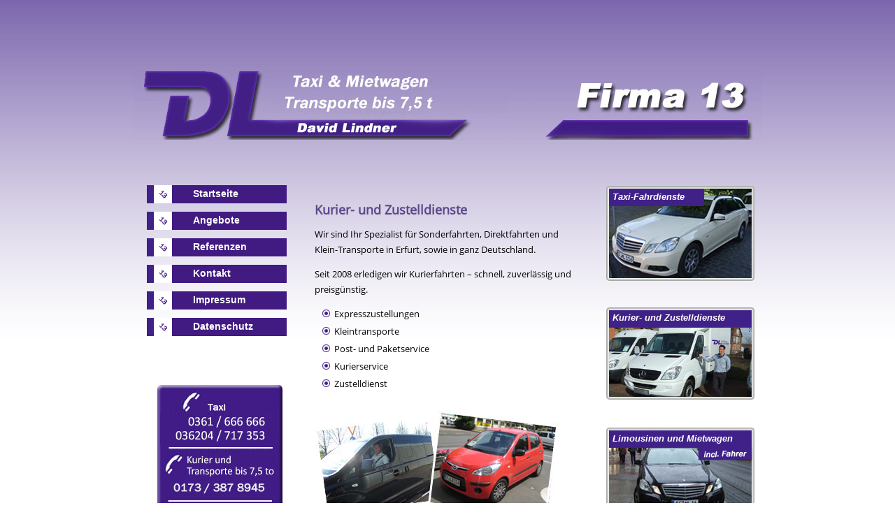

--- FILE ---
content_type: text/css
request_url: https://taxi-lindner.de/wp-content/themes/Taxi_Lindner_V1/style.css
body_size: 7460
content:
/*
Theme Name: Taxi_Lindner_V1
Theme URI: 
Description: Theme erstellt für Taxi-Lindner Erfurt von webart24.com im Januar 2013
Version: 1.1
Author: webart24.com
Author URI: http://webart24.com
Tags: fixed-width, three-columns, valid HTML5, widgets
*/
/* open-sans-regular - latin */
@font-face {
  font-family: 'Open Sans';
  font-style: normal;
  font-weight: 400;
  src: url('fonts/open-sans-v15-latin-regular.eot'); /* IE9 Compat Modes */
  src: local('Open Sans Regular'), local('OpenSans-Regular'),
       url('fonts/open-sans-v15-latin-regular.eot?#iefix') format('embedded-opentype'), /* IE6-IE8 */
       url('fonts/open-sans-v15-latin-regular.woff2') format('woff2'), /* Super Modern Browsers */
       url('fonts/open-sans-v15-latin-regular.woff') format('woff'), /* Modern Browsers */
       url('fonts/open-sans-v15-latin-regular.ttf') format('truetype'), /* Safari, Android, iOS */
       url('fonts/open-sans-v15-latin-regular.svg#OpenSans') format('svg'); /* Legacy iOS */
}
/* Created by webart24.com   -  v4.1.0.59861 */

#main
{
   background: #FFFFFF url('images/page.jpeg') repeat-x scroll;
   margin:0 auto;
   font-size: 13px;
   font-family: 'Open Sans', Arial, 'Arial Unicode MS', Helvetica, Sans-Serif;
   font-weight: normal;
   font-style: normal;
   position: relative;
   width: 100%;
   min-height: 100%;
   left: 0;
   top: 0;
   cursor:default;
   overflow:hidden;
}
table, ul.hmenu
{
   font-size: 11px;
   font-family: 'Open Sans', Arial, 'Arial Unicode MS', Helvetica, Sans-Serif;
   font-weight: normal;
   font-style: normal;
}

h1, h2, h3, h4, h5, h6, p, a, ul, ol, li
{
   margin: 0;
   padding: 0;
}

/* Reset buttons border. It's important for input and button tags. 
 * border-collapse should be separate for shadow in IE. 
 */
.button
{
   border: 0;
   border-collapse: separate;
   -webkit-background-origin: border !important;
   -moz-background-origin: border !important;
   background-origin: border-box !important;
   background: #411B81;
   -webkit-border-radius:3px;
   -moz-border-radius:3px;
   border-radius:3px;
   border-width: 0;
   padding:0 21px;
   margin:0 auto;
   height:26px;
}

.postcontent,
.postheadericons,
.postfootericons,
.blockcontent,
ul.vmenu a 
{
   text-align: left;
}

.postcontent,
.postcontent li,
.postcontent table,
.postcontent a,
.postcontent a:link,
.postcontent a:visited,
.postcontent a.visited,
.postcontent a:hover,
.postcontent a.hovered
{
   font-family: 'Open Sans', Arial, 'Arial Unicode MS', Helvetica, Sans-Serif;
   line-height: 175%;
}

.postcontent p
{
   margin: 13px 0;
}

.postcontent h1, .postcontent h1 a, .postcontent h1 a:link, .postcontent h1 a:visited, .postcontent h1 a:hover,
.postcontent h2, .postcontent h2 a, .postcontent h2 a:link, .postcontent h2 a:visited, .postcontent h2 a:hover,
.postcontent h3, .postcontent h3 a, .postcontent h3 a:link, .postcontent h3 a:visited, .postcontent h3 a:hover,
.postcontent h4, .postcontent h4 a, .postcontent h4 a:link, .postcontent h4 a:visited, .postcontent h4 a:hover,
.postcontent h5, .postcontent h5 a, .postcontent h5 a:link, .postcontent h5 a:visited, .postcontent h5 a:hover,
.postcontent h6, .postcontent h6 a, .postcontent h6 a:link, .postcontent h6 a:visited, .postcontent h6 a:hover,
.blockheader .t, .blockheader .t a, .blockheader .t a:link, .blockheader .t a:visited, .blockheader .t a:hover,
.vmenublockheader .t, .vmenublockheader .t a, .vmenublockheader .t a:link, .vmenublockheader .t a:visited, .vmenublockheader .t a:hover,
.headline, .headline a, .headline a:link, .headline a:visited, .headline a:hover,
.slogan, .slogan a, .slogan a:link, .slogan a:visited, .slogan a:hover,
.postheader, .postheader a, .postheader a:link, .postheader a:visited, .postheader a:hover
{
   font-size: 22px;
   font-family: 'Open Sans', Arial, 'Arial Unicode MS', Helvetica, Sans-Serif;
   font-weight: normal;
   font-style: normal;
   line-height: 120%;
}

.postcontent a, .postcontent a:link
{
   font-family: 'Open Sans', Arial, 'Arial Unicode MS', Helvetica, Sans-Serif;
   text-decoration: none;
   color: #692DD2;
}

.postcontent a:visited, .postcontent a.visited
{
   font-family: 'Open Sans', Arial, 'Arial Unicode MS', Helvetica, Sans-Serif;
   text-decoration: none;
   color: #AFA9A9;
}

.postcontent  a:hover, .postcontent a.hover
{
   font-family: 'Open Sans', Arial, 'Arial Unicode MS', Helvetica, Sans-Serif;
   text-decoration: underline;
   color: #8A5BDC;
}

.postcontent h1
{
   color: #411B81;
   margin: 10px 0 0;
   font-size: 20px;
   font-family: 'Open Sans', Arial, 'Arial Unicode MS', Helvetica, Sans-Serif;
   font-weight: bold;
   font-style: normal;
}

.blockcontent h1
{
   margin: 10px 0 0;
   font-size: 20px;
   font-family: 'Open Sans', Arial, 'Arial Unicode MS', Helvetica, Sans-Serif;
   font-weight: bold;
   font-style: normal;
}

.postcontent h1 a, .postcontent h1 a:link, .postcontent h1 a:hover, .postcontent h1 a:visited, .blockcontent h1 a, .blockcontent h1 a:link, .blockcontent h1 a:hover, .blockcontent h1 a:visited 
{
   font-size: 20px;
   font-family: 'Open Sans', Arial, 'Arial Unicode MS', Helvetica, Sans-Serif;
   font-weight: bold;
   font-style: normal;
}

.postcontent h2
{
   color: #411B81;
   margin: 10px 0 0;
   font-size: 18px;
   font-family: 'Open Sans', Arial, 'Arial Unicode MS', Helvetica, Sans-Serif;
   font-weight: bold;
   font-style: normal;
}

.blockcontent h2
{
   margin: 10px 0 0;
   font-size: 18px;
   font-family: 'Open Sans', Arial, 'Arial Unicode MS', Helvetica, Sans-Serif;
   font-weight: bold;
   font-style: normal;
}

.postcontent h2 a, .postcontent h2 a:link, .postcontent h2 a:hover, .postcontent h2 a:visited, .blockcontent h2 a, .blockcontent h2 a:link, .blockcontent h2 a:hover, .blockcontent h2 a:visited 
{
   font-size: 18px;
   font-family: 'Open Sans', Arial, 'Arial Unicode MS', Helvetica, Sans-Serif;
   font-weight: bold;
   font-style: normal;
}

.postcontent h3
{
   color: #411B81;
   margin: 10px 0 0;
   font-size: 16px;
   font-family: 'Open Sans', Arial, 'Arial Unicode MS', Helvetica, Sans-Serif;
   font-weight: bold;
   font-style: normal;
}

.blockcontent h3
{
   margin: 10px 0 0;
   font-size: 16px;
   font-family: 'Open Sans', Arial, 'Arial Unicode MS', Helvetica, Sans-Serif;
   font-weight: bold;
   font-style: normal;
}

.postcontent h3 a, .postcontent h3 a:link, .postcontent h3 a:hover, .postcontent h3 a:visited, .blockcontent h3 a, .blockcontent h3 a:link, .blockcontent h3 a:hover, .blockcontent h3 a:visited 
{
   font-size: 16px;
   font-family: 'Open Sans', Arial, 'Arial Unicode MS', Helvetica, Sans-Serif;
   font-weight: bold;
   font-style: normal;
}

.postcontent h4
{
   color: #5C4889;
   margin: 10px 0 0;
   font-size: 14px;
   font-family: 'Open Sans', Arial, 'Arial Unicode MS', Helvetica, Sans-Serif;
   font-weight: bold;
   font-style: normal;
}

.blockcontent h4
{
   margin: 10px 0 0;
   font-size: 14px;
   font-family: 'Open Sans', Arial, 'Arial Unicode MS', Helvetica, Sans-Serif;
   font-weight: bold;
   font-style: normal;
}

.postcontent h4 a, .postcontent h4 a:link, .postcontent h4 a:hover, .postcontent h4 a:visited, .blockcontent h4 a, .blockcontent h4 a:link, .blockcontent h4 a:hover, .blockcontent h4 a:visited 
{
   font-size: 14px;
   font-family: 'Open Sans', Arial, 'Arial Unicode MS', Helvetica, Sans-Serif;
   font-weight: bold;
   font-style: normal;
}

.postcontent h5
{
   color: #5C4889;
   margin: 10px 0 0;
   font-size: 13px;
   font-family: 'Open Sans', Arial, 'Arial Unicode MS', Helvetica, Sans-Serif;
   font-weight: bold;
   font-style: normal;
}

.blockcontent h5
{
   margin: 10px 0 0;
   font-size: 13px;
   font-family: 'Open Sans', Arial, 'Arial Unicode MS', Helvetica, Sans-Serif;
   font-weight: bold;
   font-style: normal;
}

.postcontent h5 a, .postcontent h5 a:link, .postcontent h5 a:hover, .postcontent h5 a:visited, .blockcontent h5 a, .blockcontent h5 a:link, .blockcontent h5 a:hover, .blockcontent h5 a:visited 
{
   font-size: 13px;
   font-family: 'Open Sans', Arial, 'Arial Unicode MS', Helvetica, Sans-Serif;
   font-weight: bold;
   font-style: normal;
}

.postcontent h6
{
   color: #411B81;
   margin: 10px 0 0;
   font-size: 12px;
   font-family: 'Open Sans', Arial, 'Arial Unicode MS', Helvetica, Sans-Serif;
   font-weight: bold;
   font-style: normal;
}

.blockcontent h6
{
   margin: 10px 0 0;
   font-size: 12px;
   font-family: 'Open Sans', Arial, 'Arial Unicode MS', Helvetica, Sans-Serif;
   font-weight: bold;
   font-style: normal;
}

.postcontent h6 a, .postcontent h6 a:link, .postcontent h6 a:hover, .postcontent h6 a:visited, .blockcontent h6 a, .blockcontent h6 a:link, .blockcontent h6 a:hover, .blockcontent h6 a:visited 
{
   font-size: 12px;
   font-family: 'Open Sans', Arial, 'Arial Unicode MS', Helvetica, Sans-Serif;
   font-weight: bold;
   font-style: normal;
}

header, footer, article, nav, #hmenu-bg, .sheet, .hmenu a, .vmenu a, .slidenavigator > a, .checkbox:before, .radiobutton:before
{
   -webkit-background-origin: border !important;
   -moz-background-origin: border !important;
   background-origin: border-box !important;
}

header, footer, article, nav, #hmenu-bg, .sheet, .slidenavigator > a, .checkbox:before, .radiobutton:before
{
   display: block;
   -webkit-box-sizing: border-box;
   -moz-box-sizing: border-box;
   box-sizing: border-box;
}

ul
{
   list-style-type: none;
}

ol
{
   list-style-position: inside;
}

html, body
{
   height: 100%;
}

body
{
   padding: 0;
   margin:0;
   min-width: 900px;
   color: #000000;
}

.header:before, #header-bg:before, .layout-cell:before, .layout-wrapper:before, .footer:before, .nav:before, #hmenu-bg:before, .sheet:before
{
   width: 100%;
   content: " ";
   display: table;
}
.header:after, #header-bg:after, .layout-cell:after, .layout-wrapper:after, .footer:after, .nav:after, #hmenu-bg:after, .sheet:after,
.cleared, .clearfix:after {
   clear: both;
   font: 0/0 serif;
   display: block;
   content: " ";
}

form
{
   padding: 0 !important;
   margin: 0 !important;
}

table.position
{
   position: relative;
   width: 100%;
   table-layout: fixed;
}

li h1, .postcontent li h1, .blockcontent li h1 
{
   margin:1px;
} 
li h2, .postcontent li h2, .blockcontent li h2 
{
   margin:1px;
} 
li h3, .postcontent li h3, .blockcontent li h3 
{
   margin:1px;
} 
li h4, .postcontent li h4, .blockcontent li h4 
{
   margin:1px;
} 
li h5, .postcontent li h5, .blockcontent li h5 
{
   margin:1px;
} 
li h6, .postcontent li h6, .blockcontent li h6 
{
   margin:1px;
} 
li p, .postcontent li p, .blockcontent li p 
{
   margin:1px;
}


.shapes
{
   position: absolute;
   top: 0;
   right: 0;
   bottom: 0;
   left: 0;
   overflow: hidden;
   z-index: 0;
}

.slider-inner {
   position: relative;
   overflow: hidden;
   width: 100%;
   height: 100%;
}

.slidenavigator > a {
   display: inline-block;
   vertical-align: middle;
   outline-style: none;
   font-size: 1px;
}

.slidenavigator > a:last-child {
   margin-right: 0 !important;
}







.sheet
{
   margin:100px auto 0;
   position:relative;
   cursor:auto;
   width: 900px;
   z-index: auto !important;
}

.header
{
   margin:0 auto;
   height: 100px;
   background-image: url('images/header.jpg');
   background-position: 0 0;
   background-repeat: no-repeat;
   position: relative;
   z-index: auto !important;
}

.responsive .header 
{
   background-image: url('images/header.jpg');
   background-position: center center;
}

.header>.widget 
{
   position:absolute;
   z-index:101;
}

.layout-wrapper
{
   position: relative;
   margin: 65px auto 0 auto;
   z-index: auto !important;
}

.content-layout
{
   display: table;
   width: 100%;
   table-layout: fixed;
}

.content-layout-row 
{
   display: table-row;
}

.layout-cell
{
   display: table-cell;
   vertical-align: top;
}

/* need only for content layout in post content */ 
.postcontent .content-layout
{
   border-collapse: collapse;
}

.vmenublock
{
   margin:30px;
}
div.vmenublock img
{
   margin: 0;
}

.vmenublockcontent
{
   margin:0 auto;
}

ul.vmenu, ul.vmenu ul
{
   list-style: none;
   display: block;
}

ul.vmenu, ul.vmenu li
{
   display: block;
   margin: 0;
   padding: 0;
   width: auto;
   line-height: 0;
}

ul.vmenu
{
   margin-top: 0;
   margin-bottom: 0;
}

ul.vmenu ul
{
   display: none;
   margin: 0;
   padding: 0;
   position: relative;
}

ul.vmenu ul.active
{
   display: block;
}

ul.vmenu>li>a
{
   background: #411B81;
   padding:0 1px;
   margin:0 auto;
   color: #FFFFFF;
   min-height: 23px;
   line-height: 23px;
}
ul.vmenu a 
{
   display: block;
   cursor: pointer;
   z-index: 1;
   font-size: 14px;
   font-family: Arial, Helvetica, Sans-Serif;
   font-weight: bold;
   font-style: normal;
   text-decoration: none;
   position:relative;
}

ul.vmenu li{
   position:relative;
}

ul.vmenu>li
{
   margin-top: 12px;
}
ul.vmenu>li>ul
{
   padding: 0;
   margin-top: 10px;
   margin-bottom: 10px;
}
ul.vmenu>li:first-child
{
   margin-top:0;
}

ul.vmenu>li>a:before
{
   content:url('images/vmenuitemicon.png');
   margin-right:30px;
   bottom: 0px;
   position:relative;
   display:inline-block;
   vertical-align:middle;
   font-size:0;
   line-height:0;
}
.opera ul.vmenu>li>a:before
{
   /* Vertical-align:middle in Opera doesn't need additional offset */
    bottom: 0;
}

ul.vmenu>li>a.active:before
{
   content:url('images/vmenuhovereditemicon.png');
   margin-right:30px;
   bottom: 0px;
   position:relative;
   display:inline-block;
   vertical-align:middle;
   font-size:0;
   line-height:0;
}
.opera ul.vmenu>li>a.active:before
{
   /* Vertical-align:middle in Opera doesn't need additional offset */
    bottom: 0;
}

ul.vmenu>li>a:hover:before,  ul.vmenu>li>a.active:hover:before,  ul.vmenu>li:hover>a:before,  ul.vmenu>li:hover>a.active:before
{
   content:url('images/vmenuhovereditemicon.png');
   margin-right:30px;
   bottom: 0px;
   position:relative;
   display:inline-block;
   vertical-align:middle;
   font-size:0;
   line-height:0;
}
.opera ul.vmenu>li>a:hover:before, .opera   ul.vmenu>li>a.active:hover:before, .opera   ul.vmenu>li:hover>a:before, .opera   ul.vmenu>li:hover>a.active:before
{
   /* Vertical-align:middle in Opera doesn't need additional offset */
    bottom: 0;
}

ul.vmenu>li>a:hover, ul.vmenu>li>a.active:hover
{
   background: #FFFFFF;
   padding:0 1px;
   margin:0 auto;
}
ul.vmenu>li>a:hover, ul.vmenu>li>a.active:hover
{
   text-decoration: none;
}

ul.vmenu a:hover, ul.vmenu a.active:hover 
{
   color: #411B81;
}

ul.vmenu>li>a.active:hover>span.border-top, ul.vmenu>li>a.active:hover>span.border-bottom 
{
   background-color: transparent;
}

ul.vmenu>li>a.active
{
   background: #FFFFFF;
   padding:0 1px;
   margin:0 auto;
   text-decoration: none;
   color: #411B81;
}

ul.vmenu>li>ul:before
{
   margin:0 auto;
   display: block;
   position: absolute;
   content: ' ';
   top: 0;
   right: 0;
   bottom: 0;
   left: 0;
}

ul.vmenu li li a
{
   margin:0 auto;
   position: relative;
}
ul.vmenu ul li
{
   margin: 0;
   padding: 0;
}
ul.vmenu li li{
   position: relative;
   margin-top: 0;
}

ul.vmenu ul a
{
   display: block;
   position: relative;
   min-height: 22px;
   overflow: visible;
   padding: 0;
   padding-left: 27px;
   padding-right: 27px;
   z-index: 0;
   line-height: 22px;
   color: #6C7F93;
   font-size: 13px;
   font-family: 'Open Sans', Arial, 'Arial Unicode MS', Helvetica, Sans-Serif;
   font-weight: normal;
   font-style: normal;
   text-decoration: none;
   margin-left: 0;
   margin-right: 0;
}

ul.vmenu ul a:visited, ul.vmenu ul a.active:hover, ul.vmenu ul a:hover, ul.vmenu ul a.active
{
   line-height: 22px;
   color: #6C7F93;
   font-size: 13px;
   font-family: 'Open Sans', Arial, 'Arial Unicode MS', Helvetica, Sans-Serif;
   font-weight: normal;
   font-style: normal;
   text-decoration: none;
   margin-left: 0;
   margin-right: 0;
}

ul.vmenu ul ul a
{
   padding-left: 54px;
}
ul.vmenu ul ul ul a
{
   padding-left: 81px;
}
ul.vmenu ul ul ul ul a
{
   padding-left: 108px;
}
ul.vmenu ul ul ul ul ul a
{
   padding-left: 135px;
}

ul.vmenu ul>li>a:hover, ul.vmenu ul>li>a.active:hover
{
   margin:0 auto;
}
ul.vmenu ul li a:hover, ul.vmenu ul li a.active:hover
{
   text-decoration: none;
   color: #411B81;
}

ul.vmenu ul a:hover:after
{
   background-position: center ;
}
ul.vmenu ul a.active:hover:after
{
   background-position: center ;
}
ul.vmenu ul a.active:after
{
   background-position: bottom ;
}

ul.vmenu ul>li>a.active
{
   margin:0 auto;
}
ul.vmenu ul a.active, ul.vmenu ul a:hover, ul.vmenu ul a.active:hover
{
   text-decoration: none;
   color: #411B81;
}

.block
{
   margin:30px;
}
div.block img
{
   border: none;
   margin: 0;
}

.blockheader
{
   padding:6px 0;
   margin:0 auto 10px;
}
.blockheader .t,
.blockheader .t a,
.blockheader .t a:link,
.blockheader .t a:visited, 
.blockheader .t a:hover
{
   color: #411B81;
   font-size: 16px;
   font-family: 'Open Sans', Arial, 'Arial Unicode MS', Helvetica, Sans-Serif;
   font-weight: bold;
   font-style: normal;
   margin: 0 5px;
}

.blockcontent
{
   margin:0 auto;
   color: #000000;
   font-size: 13px;
   font-family: 'Open Sans', Arial, 'Arial Unicode MS', Helvetica, Sans-Serif;
   line-height: 175%;
}
.blockcontent table,
.blockcontent li, 
.blockcontent a,
.blockcontent a:link,
.blockcontent a:visited,
.blockcontent a:hover
{
   color: #000000;
   font-size: 13px;
   font-family: 'Open Sans', Arial, 'Arial Unicode MS', Helvetica, Sans-Serif;
   line-height: 175%;
}

.blockcontent p
{
   margin: 0 5px;
}

.blockcontent a, .blockcontent a:link
{
   color: #8A5BDC;
   font-family: 'Open Sans', Arial, 'Arial Unicode MS', Helvetica, Sans-Serif;
}

.blockcontent a:visited, .blockcontent a.visited
{
   color: #B2A5CF;
   font-family: 'Open Sans', Arial, 'Arial Unicode MS', Helvetica, Sans-Serif;
   text-decoration: none;
}

.blockcontent a:hover, .blockcontent a.hover
{
   color: #692DD2;
   font-family: 'Open Sans', Arial, 'Arial Unicode MS', Helvetica, Sans-Serif;
   text-decoration: none;
}
.block ul>li:before
{
   content:url('images/blockbullets.png');
   margin-right:6px;
   bottom: 2px;
   position:relative;
   display:inline-block;
   vertical-align:middle;
   font-size:0;
   line-height:0;
   margin-left: -17px;
}
.opera .block ul>li:before
{
   /* Vertical-align:middle in Opera doesn't need additional offset */
    bottom: 0;
}

.block li
{
   font-size: 13px;
   font-family: 'Open Sans', Arial, 'Arial Unicode MS', Helvetica, Sans-Serif;
   line-height: 175%;
   color: #5C4889;
   margin: 5px 0 0 10px;
}

.block ul>li, .block ol
{
   padding: 0;
}

.block ul>li
{
   padding-left: 17px;
}

.breadcrumbs
{
   margin:0 auto;
}

a.button,
a.button:link,
a:link.button:link,
body a.button:link,
a.button:visited,
body a.button:visited,
input.button,
button.button
{
   text-decoration: none;
   font-size: 13px;
   font-family: 'Open Sans', Arial, 'Arial Unicode MS', Helvetica, Sans-Serif;
   font-weight: bold;
   font-style: normal;
   position:relative;
   display: inline-block;
   vertical-align: middle;
   white-space: nowrap;
   text-align: center;
   color: #FFFFFF;
   margin: 0 5px 0 0 !important;
   overflow: visible;
   cursor: pointer;
   text-indent: 0;
   line-height: 26px;
   -webkit-box-sizing: content-box;
   -moz-box-sizing: content-box;
   box-sizing: content-box;
}

.button img
{
   margin: 0;
   vertical-align: middle;
}

.firefox2 .button
{
   display: block;
   float: left;
}

input, select, textarea, a.search-button span
{
   vertical-align: middle;
   font-size: 13px;
   font-family: 'Open Sans', Arial, 'Arial Unicode MS', Helvetica, Sans-Serif;
   font-weight: bold;
   font-style: normal;
}

.block select 
{
   width:96%;
}

input.button
{
   float: none !important;
}

.button.active, .button.active:hover
{
   background: #AAB5C0;
   -webkit-border-radius:3px;
   -moz-border-radius:3px;
   border-radius:3px;
   border-width: 0;
   padding:0 21px;
   margin:0 auto;
}
.button.active, .button.active:hover {
   color: #FFFFFF !important;
}

.button.hover, .button:hover
{
   background: #98A6B3;
   -webkit-border-radius:3px;
   -moz-border-radius:3px;
   border-radius:3px;
   border-width: 0;
   padding:0 21px;
   margin:0 auto;
}
.button.hover, .button:hover {
   color: #FFFFFF !important;
}

input, input[type="text"], input[type="password"], input[type="email"], input[type="tel"], input[type="url"], textarea, select
{
   background: #F9F8FB;
   -webkit-border-radius:4px;
   -moz-border-radius:4px;
   border-radius:4px;
   border:1px solid #BEC7CF;
   margin:0 auto;
}
input, textarea, select
{
/*   width: 100%; */
   padding: 4px;
   color: #47386B !important;
   font-size: 13px;
   font-family: 'Open Sans', Arial, 'Arial Unicode MS', Helvetica, Sans-Serif;
   font-weight: normal;
   font-style: normal;
   text-shadow: none;
}
input.error, textarea.error
{
   background: #F9F8FB;
   border:1px solid #E2341D;
   margin:0 auto;
}

input.error, textarea.error {
   color: #47386B !important;
   font-size: 13px;
   font-family: 'Open Sans', Arial, 'Arial Unicode MS', Helvetica, Sans-Serif;
   font-weight: normal;
   font-style: normal;
}
form.search input[type="text"]
{
   background: #FFFFFF;
   -webkit-border-radius:4px;
   -moz-border-radius:4px;
   border-radius:4px;
   border:1px solid #D1CAE3;
   margin:0 auto;
   width: 100%;
   padding: 4px 0;
   -webkit-box-sizing: border-box;
   -moz-box-sizing: border-box;
   box-sizing: border-box;
   color: #364049 !important;
   font-size: 13px;
   font-family: 'Open Sans', Arial, 'Arial Unicode MS', Helvetica, Sans-Serif;
   font-weight: normal;
   font-style: normal;
}
form.search 
{
   background-image: none;
   border: 0;
   display:block;
   position:relative;
   top:0;
   padding:0;
   margin:5px;
   left:0;
   line-height: 0;
}

form.search input, a.search-button
{
   top:0;
   right:0;
}

form.search>input, a.search-button{
   bottom:0;
   left:0;
   vertical-align: middle;
}

form.search input[type="submit"], input.search-button, a.search-button
{
   margin:0 auto;
}
form.search input[type="submit"], input.search-button, a.search-button {
   position:absolute;
   left:auto;
   display:block;
   border:none;
   background:url('images/searchicon.png') center center no-repeat;
   width:24px;
   height: 100%;
   padding:0;
   color: #FFFFFF !important;
   cursor: pointer;
}

a.search-button span.search-button-text {
   display: none;
}

label.checkbox:before
{
   background: #F9F8FB;
   -webkit-border-radius:1px;
   -moz-border-radius:1px;
   border-radius:1px;
   border-width: 0;
   margin:0 auto;
   width:16px;
   height:16px;
}
label.checkbox
{
   cursor: pointer;
   font-size: 13px;
   font-family: 'Open Sans', Arial, 'Arial Unicode MS', Helvetica, Sans-Serif;
   font-weight: normal;
   font-style: normal;
   line-height: 16px;
   display: inline-block;
   color: #364049 !important;
}

.checkbox>input[type="checkbox"]
{
   margin: 0 5px 0 0;
}

label.checkbox.active:before
{
   background: #9F78E2;
   -webkit-border-radius:1px;
   -moz-border-radius:1px;
   border-radius:1px;
   border-width: 0;
   margin:0 auto;
   width:16px;
   height:16px;
   display: inline-block;
}

label.checkbox.hovered:before
{
   background: #DCE0E5;
   -webkit-border-radius:1px;
   -moz-border-radius:1px;
   border-radius:1px;
   border-width: 0;
   margin:0 auto;
   width:16px;
   height:16px;
   display: inline-block;
}

label.radiobutton:before
{
   background: #F9F8FB;
   -webkit-border-radius:3px;
   -moz-border-radius:3px;
   border-radius:3px;
   border-width: 0;
   margin:0 auto;
   width:12px;
   height:12px;
}
label.radiobutton
{
   cursor: pointer;
   font-size: 13px;
   font-family: 'Open Sans', Arial, 'Arial Unicode MS', Helvetica, Sans-Serif;
   font-weight: normal;
   font-style: normal;
   line-height: 12px;
   display: inline-block;
   color: #364049 !important;
}

.radiobutton>input[type="radio"]
{
   vertical-align: baseline;
   margin: 0 5px 0 0;
}

label.radiobutton.active:before
{
   background: #BEC7CF;
   -webkit-border-radius:3px;
   -moz-border-radius:3px;
   border-radius:3px;
   border-width: 0;
   margin:0 auto;
   width:12px;
   height:12px;
   display: inline-block;
}

label.radiobutton.hovered:before
{
   background: #DCE0E5;
   -webkit-border-radius:3px;
   -moz-border-radius:3px;
   border-radius:3px;
   border-width: 0;
   margin:0 auto;
   width:12px;
   height:12px;
   display: inline-block;
}

.comments
{
   border-top:1px dotted #AAB5C0;
   margin:0 auto;
   margin-top: 25px;
}

.comments h2
{
   color: #23292F;
}

.comment-inner
{
   -webkit-border-radius:2px;
   -moz-border-radius:2px;
   border-radius:2px;
   padding:5px;
   margin:0 auto;
   margin-left: 96px;
}
.comment-avatar 
{
   float:left;
   width:80px;
   height:80px;
   padding:2px;
   background:#fff;
   border:1px solid #E5E1EF;
}

.comment-avatar>img
{
   margin:0 !important;
   border:none !important;
}

.comment-content
{
   padding:10px 0;
   color: #382C54;
   font-family: 'Open Sans', Arial, 'Arial Unicode MS', Helvetica, Sans-Serif;
}

.comment
{
   margin-top: 6px;
}

#comment-list>li:first-child>.comment
{
   margin-top: 0;
}

.comment-header
{
   color: #23292F;
   font-family: 'Open Sans', Arial, 'Arial Unicode MS', Helvetica, Sans-Serif;
   line-height: 100%;
}

.comment-header a, 
.comment-header a:link, 
.comment-header a:visited,
.comment-header a.visited,
.comment-header a:hover,
.comment-header a.hovered
{
   font-family: 'Open Sans', Arial, 'Arial Unicode MS', Helvetica, Sans-Serif;
   line-height: 100%;
}

.comment-header a, .comment-header a:link
{
   font-family: 'Open Sans', Arial, 'Arial Unicode MS', Helvetica, Sans-Serif;
   font-weight: bold;
   font-style: normal;
   color: #758799;
}

.comment-header a:visited, .comment-header a.visited
{
   font-family: 'Open Sans', Arial, 'Arial Unicode MS', Helvetica, Sans-Serif;
   color: #758799;
}

.comment-header a:hover,  .comment-header a.hovered
{
   font-family: 'Open Sans', Arial, 'Arial Unicode MS', Helvetica, Sans-Serif;
   color: #758799;
}

.comment-content a, 
.comment-content a:link, 
.comment-content a:visited,
.comment-content a.visited,
.comment-content a:hover,
.comment-content a.hovered
{
   font-family: 'Open Sans', Arial, 'Arial Unicode MS', Helvetica, Sans-Serif;
}

.comment-content a, .comment-content a:link
{
   font-family: 'Open Sans', Arial, 'Arial Unicode MS', Helvetica, Sans-Serif;
   color: #5625AD;
}

.comment-content a:visited, .comment-content a.visited
{
   font-family: 'Open Sans', Arial, 'Arial Unicode MS', Helvetica, Sans-Serif;
   color: #4A3A6E;
}

.comment-content a:hover,  .comment-content a.hovered
{
   font-family: 'Open Sans', Arial, 'Arial Unicode MS', Helvetica, Sans-Serif;
   color: #5625AD;
}

.pager
{
   -webkit-border-radius:4px;
   -moz-border-radius:4px;
   border-radius:4px;
   padding:6px;
   margin:2px;
}

.pager>*:last-child,
.pager>*:last-child:hover
{
   margin-right:0;
}

.pager>span {
   cursor:default;
}

.pager>*
{
   background: #DCE0E5;
   -webkit-border-radius:4px;
   -moz-border-radius:4px;
   border-radius:4px;
   padding:10px;
   margin:0 4px 0 auto;
   position:relative;
   display:inline-block;
   margin-left: 0;
}

.pager a:link,
.pager a:visited
{
   font-family: 'Open Sans', Arial, 'Arial Unicode MS', Helvetica, Sans-Serif;
   text-decoration: none;
   color: #1C2126
;
}

.pager .active
{
   background: #B6BFC9;
   padding:10px;
   margin:0 4px 0 auto;
   color: #FFFFFF
;
}

.pager .more
{
   background: #DCE0E5;
   margin:0 4px 0 auto;
}
.pager a.more:link,
.pager a.more:visited
{
   color: #1B0C37
;
}
.pager a:hover
{
   background: #BEC7CF;
   padding:10px;
   margin:0 4px 0 auto;
}
.pager  a:hover,
.pager  a.more:hover
{
   text-decoration: none;
   color: #23292F
;
}
.pager>*:after
{
   margin:0 0 0 auto;
   display:inline-block;
   position:absolute;
   content: ' ';
   top:0;
   width:0;
   height:100%;
   right: 0;
   text-decoration:none;
}

.pager>*:last-child:after{
   display:none;
}

.commentsform
{
   background: #E5E1EF;
   background: transparent;
   padding:10px;
   margin:0 auto;
   margin-top:25px;
   color: #23292F;
}

.commentsform h2{
   padding-bottom:10px;
   margin: 0;
   color: #23292F;
}

.commentsform label {
   display: inline-block;
   line-height: 25px;
}

.commentsform input:not([type=submit]), .commentsform textarea {
   box-sizing: border-box;
   -moz-box-sizing: border-box;
   -webkit-box-sizing: border-box;
   width:100%;
   max-width:100%;
}

.commentsform .form-submit
{
   margin-top: 10px;
}
.post
{
   padding:20px;
}
a img
{
   border: 0;
}

.article img, img.article, .block img, .footer-text img
{
   margin: 15px 0px 0px;
}

.metadata-icons img
{
   border: none;
   vertical-align: middle;
   margin: 2px;
}

.article table, table.article
{
   border-collapse: collapse;
   margin: 1px;
}

.post .content-layout-br
{
   height: 0;
}

.article th, .article td
{
   padding: 2px;
   vertical-align: top;
   text-align: left;
}

.article th
{
   text-align: center;
   vertical-align: middle;
   padding: 7px;
}

pre
{
   overflow: auto;
   padding: 0.1em;
}

.preview-cms-logo
{
   border: 0;
   margin: 1em 1em 0 0;
   float: left;
}

.image-caption-wrapper
{
   padding: 7px 7px 7px 7px;
   -webkit-box-sizing: border-box;
   -moz-box-sizing: border-box;
   box-sizing: border-box;
}

.image-caption-wrapper img
{
   margin: 0 !important;
   -webkit-box-sizing: border-box;
   -moz-box-sizing: border-box;
   box-sizing: border-box;
}

.image-caption-wrapper div.collage
{
   margin: 0 !important;
   -webkit-box-sizing: border-box;
   -moz-box-sizing: border-box;
   box-sizing: border-box;
}

.image-caption-wrapper p
{
   font-size: 80%;
   text-align: right;
   margin: 0;
}

.postheader
{
   color: #5C4889;
   margin: 5px 0;
   font-size: 18px;
   font-family: 'Open Sans', Arial, 'Arial Unicode MS', Helvetica, Sans-Serif;
   font-weight: bold;
   font-style: normal;
}

.postheader a, 
.postheader a:link, 
.postheader a:visited,
.postheader a.visited,
.postheader a:hover,
.postheader a.hovered
{
   font-size: 18px;
   font-family: 'Open Sans', Arial, 'Arial Unicode MS', Helvetica, Sans-Serif;
   font-weight: bold;
   font-style: normal;
}

.postheader a, .postheader a:link
{
   font-family: 'Open Sans', Arial, 'Arial Unicode MS', Helvetica, Sans-Serif;
   text-decoration: none;
   text-align: left;
   color: #8D5FDD;
}

.postheader a:visited, .postheader a.visited
{
   font-family: 'Open Sans', Arial, 'Arial Unicode MS', Helvetica, Sans-Serif;
   text-decoration: none;
   text-align: left;
   color: #7E69B0;
}

.postheader a:hover,  .postheader a.hovered
{
   font-family: 'Open Sans', Arial, 'Arial Unicode MS', Helvetica, Sans-Serif;
   text-decoration: none;
   text-align: left;
   color: #8A5BDC;
}

.postheadericons,
.postheadericons a,
.postheadericons a:link,
.postheadericons a:visited,
.postheadericons a:hover
{
   font-family: 'Open Sans', Arial, 'Arial Unicode MS', Helvetica, Sans-Serif;
   color: #5C4889;
}

.postheadericons
{
   padding: 1px;
   margin: 0 0 0 10px;
}

.postheadericons a, .postheadericons a:link
{
   font-family: 'Open Sans', Arial, 'Arial Unicode MS', Helvetica, Sans-Serif;
   text-decoration: none;
   color: #814EDA;
}

.postheadericons a:visited, .postheadericons a.visited
{
   font-family: 'Open Sans', Arial, 'Arial Unicode MS', Helvetica, Sans-Serif;
   font-weight: normal;
   font-style: normal;
   text-decoration: none;
   color: #67519A;
}

.postheadericons a:hover, .postheadericons a.hover
{
   font-family: 'Open Sans', Arial, 'Arial Unicode MS', Helvetica, Sans-Serif;
   font-weight: normal;
   font-style: normal;
   text-decoration: underline;
   color: #6129C2;
}

.postediticon:before
{
   content:url('images/postediticon.png');
   margin-right:6px;
   bottom: 2px;
   position:relative;
   display:inline-block;
   vertical-align:middle;
   font-size:0;
   line-height:0;
}
.opera .postediticon:before
{
   /* Vertical-align:middle in Opera doesn't need additional offset */
    bottom: 0;
}

.postcontent ul>li:before,  .post ul>li:before,  .textblock ul>li:before
{
   content:url('images/postbullets.png');
   margin-right:6px;
   bottom: 2px;
   position:relative;
   display:inline-block;
   vertical-align:middle;
   font-size:0;
   line-height:0;
}
.opera .postcontent ul>li:before, .opera   .post ul>li:before, .opera   .textblock ul>li:before
{
   /* Vertical-align:middle in Opera doesn't need additional offset */
    bottom: 0;
}

.postcontent li, .post li, .textblock li
{
   font-family: 'Open Sans', Arial, 'Arial Unicode MS', Helvetica, Sans-Serif;
   color: #000000;
   margin: 3px 0 0 11px;
}

.postcontent ul>li, .post ul>li, .textblock ul>li, .postcontent ol, .post ol, .textblock ol
{
   padding: 0;
}

.postcontent ul>li, .post ul>li, .textblock ul>li
{
   padding-left: 17px;
}

.postcontent ul>li:before,  .post ul>li:before,  .textblock ul>li:before
{
   margin-left: -17px;
}

.postcontent ol, .post ol, .textblock ol, .postcontent ul, .post ul, .textblock ul
{
   margin: 1em 0 1em 11px;
}

.postcontent li ol, .post li ol, .textblock li ol, .postcontent li ul, .post li ul, .textblock li ul
{
   margin: 0.5em 0 0.5em 11px;
}

.postcontent li, .post li, .textblock li
{
   margin: 3px 0 0 0;
}

.postcontent ol>li, .post ol>li, .textblock ol>li
{
   /* overrides overflow for "ul li" and sets the default value */
  overflow: visible;
}

.postcontent ul>li, .post ul>li, .textblock ul>li
{
   /* makes "ul li" not to align behind the image if they are in the same line */
  overflow-x: visible;
   overflow-y: hidden;
}

blockquote
{
   background: #411B81;
   padding:10px;
   margin:0 0 0 5px;
   color: #FFFFFF;
   font-family: 'Open Sans', Arial, 'Arial Unicode MS', Helvetica, Sans-Serif;
   font-weight: normal;
   font-style: normal;
   text-align: left;
   /* makes block not to align behind the image if they are in the same line */
  overflow: auto;
   clear:both;
}
blockquote a, .postcontent blockquote a, .blockcontent blockquote a, .footer-text blockquote a,
blockquote a:link, .postcontent blockquote a:link, .blockcontent blockquote a:link, .footer-text blockquote a:link,
blockquote a:visited, .postcontent blockquote a:visited, .blockcontent blockquote a:visited, .footer-text blockquote a:visited,
blockquote a:hover, .postcontent blockquote a:hover, .blockcontent blockquote a:hover, .footer-text blockquote a:hover
{
   color: #FFFFFF;
   font-family: 'Open Sans', Arial, 'Arial Unicode MS', Helvetica, Sans-Serif;
   font-weight: normal;
   font-style: normal;
   text-align: left;
}

/* Override native 'p' margins*/
blockquote p,
.postcontent blockquote p,
.blockcontent blockquote p,
.footer-text blockquote p
{
   margin: 0;
   margin: 5px 0;
}

.Sorter img
{
   border:0;
   vertical-align:middle;
   padding:0;
   margin:0;
   position:static;
   z-index:1;
   width: 12px;
   height: 6px;
}

.Sorter a
{
   position:relative;
   font-family: 'Open Sans', Arial, 'Arial Unicode MS', Helvetica, Sans-Serif;
   color: #647587;
}

.Sorter a:link
{
   font-family: 'Open Sans', Arial, 'Arial Unicode MS', Helvetica, Sans-Serif;
   color: #647587;
}

.Sorter a:visited, .Sorter a.visited
{
   font-family: 'Open Sans', Arial, 'Arial Unicode MS', Helvetica, Sans-Serif;
   color: #647587;
}

.Sorter a:hover, .Sorter a.hover
{
   font-family: 'Open Sans', Arial, 'Arial Unicode MS', Helvetica, Sans-Serif;
   color: #4C5967;
}

.Sorter
{
   font-family: 'Open Sans', Arial, 'Arial Unicode MS', Helvetica, Sans-Serif;
   color:#364049;
}

.footer
{
   background: #411B81;
   padding:12px;
   margin:20px auto 0;
   position: relative;
   color: #FFFFFF;
   font-size: 13px;
   font-family: 'Open Sans', Arial, 'Arial Unicode MS', Helvetica, Sans-Serif;
   font-weight: normal;
   font-style: normal;
   line-height: 175%;
   text-align: center;
}

.footer-text a,
.footer-text a:link,
.footer-text a:visited,
.footer-text a:hover,
.footer-text td, 
.footer-text th,
.footer-text caption
{
   color: #FFFFFF;
   font-size: 13px;
   font-family: 'Open Sans', Arial, 'Arial Unicode MS', Helvetica, Sans-Serif;
   font-weight: normal;
   font-style: normal;
   line-height: 175%;
}

.footer-text p 
{
   padding:0;
   text-align: center;
}

.footer-text a,
.footer-text a:link
{
   color: #EBE8F3;
   font-family: 'Open Sans', Arial, 'Arial Unicode MS', Helvetica, Sans-Serif;
   text-decoration: none;
}

.footer-text a:visited
{
   color: #DAD4E8;
   font-family: 'Open Sans', Arial, 'Arial Unicode MS', Helvetica, Sans-Serif;
   text-decoration: none;
}

.footer-text a:hover
{
   color: #EAE2F9;
   font-family: 'Open Sans', Arial, 'Arial Unicode MS', Helvetica, Sans-Serif;
   text-decoration: underline;
}

.footer-text h1
{
   color: #98A6B3;
   font-family: 'Open Sans', Arial, 'Arial Unicode MS', Helvetica, Sans-Serif;
}

.footer-text h2
{
   color: #AAB5C0;
   font-family: 'Open Sans', Arial, 'Arial Unicode MS', Helvetica, Sans-Serif;
}

.footer-text h3
{
   color: #814EDA;
   font-family: 'Open Sans', Arial, 'Arial Unicode MS', Helvetica, Sans-Serif;
}

.footer-text h4
{
   color: #BAAFD5;
   font-family: 'Open Sans', Arial, 'Arial Unicode MS', Helvetica, Sans-Serif;
}

.footer-text h5
{
   color: #BAAFD5;
   font-family: 'Open Sans', Arial, 'Arial Unicode MS', Helvetica, Sans-Serif;
}

.footer-text h6
{
   color: #BAAFD5;
   font-family: 'Open Sans', Arial, 'Arial Unicode MS', Helvetica, Sans-Serif;
}

.footer-text img
{
   border: none;
   margin: 0;
}

.rss-tag-icon
{
   background:  url('images/footerrssicon.png') no-repeat scroll;
   margin:0 auto;
   min-height:32px;
   min-width:32px;
   display: inline-block;
   text-indent: 35px;
   background-position: left center;
}

.rss-tag-icon:empty
{
   vertical-align: middle;
}

.facebook-tag-icon
{
   background:  url('images/footerfacebookicon.png') no-repeat scroll;
   margin:0 auto;
   min-height:32px;
   min-width:32px;
   display: inline-block;
   text-indent: 35px;
   background-position: left center;
}

.facebook-tag-icon:empty
{
   vertical-align: middle;
}

.twitter-tag-icon
{
   background:  url('images/footertwittericon.png') no-repeat scroll;
   margin:0 auto;
   min-height:32px;
   min-width:32px;
   display: inline-block;
   text-indent: 35px;
   background-position: left center;
}

.twitter-tag-icon:empty
{
   vertical-align: middle;
}

.footer-text ul>li:before
{
   content:url('images/footerbullets.png');
   margin-right:6px;
   bottom: 2px;
   position:relative;
   display:inline-block;
   vertical-align:middle;
   font-size:0;
   line-height:0;
   margin-left: -13px;
}
.opera .footer-text ul>li:before
{
   /* Vertical-align:middle in Opera doesn't need additional offset */
    bottom: 0;
}

.footer-text li
{
   font-size: 13px;
   font-family: 'Open Sans', Arial, 'Arial Unicode MS', Helvetica, Sans-Serif;
   color: #E4D9F7;
}

.footer-text ul>li, .footer-text ol
{
   padding: 0;
}

.footer-text ul>li
{
   padding-left: 13px;
}

.page-footer, 
.page-footer a,
.page-footer a:link,
.page-footer a:visited,
.page-footer a:hover
{
   font-family: Arial;
   font-size: 10px;
   letter-spacing: normal;
   word-spacing: normal;
   font-style: normal;
   font-weight: normal;
   text-decoration: underline;
   color: #647587;
}

.page-footer
{
   position: relative;
   z-index: auto !important;
   padding: 1em;
   text-align: center !important;
   text-decoration: none;
   color: #4E3E75;
}

.lightbox-wrapper 
{
   background: #333;
   background: rgba(0, 0, 0, .8);
   bottom: 0;
   left: 0;
   padding: 0 100px;
   position: fixed;
   right: 0;
   text-align: center;
   top: 0;
   z-index: 1000000;
}

.lightbox,
.lightbox-wrapper .lightbox-image
{
   cursor: pointer;
}

.lightbox-wrapper .lightbox-image
{
   border: 6px solid #fff;
   border-radius: 3px;
   display: none;
   max-width: 100%;
   vertical-align: middle;
}

.lightbox-wrapper .lightbox-image.active
{
   display: inline-block;
}

.lightbox-wrapper .lightbox-error
{
   background: #fff;
   border: 1px solid #b4b4b4;
   border-radius: 10px;
   box-shadow: 0 2px 5px #333;
   height: 80px;
   opacity: .95;
   padding: 20px;
   position: fixed;
   width: 300px;
   z-index: 100;
}

.lightbox-wrapper .loading
{
   background: #fff url('images/preloader-01.gif') center center no-repeat;
   border: 1px solid #b4b4b4;
   border-radius: 10px;
   box-shadow: 0 2px 5px #333;
   height: 32px;
   opacity: .5;
   padding: 10px;
   position: fixed;
   width: 32px;
   z-index: 10100;
}

.lightbox-wrapper .arrow
{
   cursor: pointer;
   height: 100px;
   opacity: .5;
   filter: alpha(opacity=50);
   position: fixed;
   width: 82px;
   z-index: 10003;
}

.lightbox-wrapper .arrow.left
{
   left: 9px;
}

.lightbox-wrapper .arrow.right
{
   right: 9px;
}

.lightbox-wrapper .arrow:hover
{
   opacity: 1;
   filter: alpha(opacity=100);
}

.lightbox-wrapper .arrow.disabled 
{
   display: none;
}

.lightbox-wrapper .arrow-t, 
.lightbox-wrapper .arrow-b
{
   background-color: #fff;
   border-radius: 3px;
   height: 6px;
   left: 26px;
   position: relative;
   width: 30px;
}

.lightbox-wrapper .arrow-t
{
   top: 38px;
}

.lightbox-wrapper .arrow-b
{
   top: 50px;
}

.lightbox-wrapper .close
{
   cursor: pointer;
   height: 22px;
   opacity: .5;
   filter: alpha(opacity=50);
   position: fixed;
   right: 39px;
   top: 30px;
   width: 22px;
   z-index: 10003;
}

.lightbox-wrapper .close:hover 
{
   opacity: 1;
   filter: alpha(opacity=100);
}

.lightbox-wrapper .close .cw, 
.lightbox-wrapper .close .ccw
{
   background-color: #fff;
   border-radius: 3px;
   height: 6px;
   position: absolute;
   left: -4px;
   top: 8px;
   width: 30px;
}

.lightbox-wrapper .cw
{
   transform: rotate(45deg);
   -ms-transform: rotate(45deg);
   /* IE 9 */
    -webkit-transform: rotate(45deg);
   /* Safari and Chrome */
    -o-transform: rotate(45deg);
   /* Opera */
    -moz-transform: rotate(45deg);
/* Firefox */}

.lightbox-wrapper .ccw
{
   transform: rotate(-45deg);
   -ms-transform: rotate(-45deg);
   /* IE 9 */
    -webkit-transform: rotate(-45deg);
   /* Safari and Chrome */
    -o-transform: rotate(-45deg);
   /* Opera */
    -moz-transform: rotate(-45deg);
/* Firefox */}

.lightbox-wrapper .close-alt, 
.lightbox-wrapper .arrow-right-alt, 
.lightbox-wrapper .arrow-left-alt 
{
   color: #fff;
   display: none;
   font-size: 2.5em;
   line-height: 100%;
}

.ie8 .lightbox-wrapper .close-alt, 
.ie8 .lightbox-wrapper .arrow-right-alt, 
.ie8 .lightbox-wrapper .arrow-left-alt 
{
   display: block;
}

.ie8 .lightbox-wrapper .cw, 
.ie8 .lightbox-wrapper .ccw 
{
   display: none;
}

.content-layout .sidebar1
{
   margin:0 auto;
   width: 240px;
}

.content-layout .content
{
   margin:0 auto;
}

.content-layout .sidebar2
{
   margin:0 auto;
   width: 240px;
}



#comment
{
    width:99%;
}

#comments-list, #comments-list .comment 
{
  background: none;
  padding:0;
  margin:0;
  overflow: visible;
}

#comments-list .comment:before, #comments-list .comment:after
{
  display:none;
}

#comments-list .comment .comment 
{
  margin-left: 20px;
}

span.page-navi-outer, span.page-navi-inner 
{
    position:relative;
    display:block;
    float:left;
    margin:0;
    padding:0;
}

span.page-navi-outer
{
  margin: 1px;
  border: 1px solid #aaa;
}

span.page-navi-inner 
{
  padding: 1px;
  min-width:14px;
  line-height:18px;
  text-align:center;
  border: 2px solid #fff;
  font-weight:bold;
}

a span.page-navi-inner, span.page-navi-caption span.page-navi-inner 
{
    border-width:1px;
    font-weight:normal;
}

a span.page-navi-outer, span.page-navi-caption
{
    margin:2px 1px;
}

ul#comments-list li cite
{
  font-size: 1.2em;
}

#commentform textarea
{
  width: 100%;
}

#commentform
{
  text-align:left;
}

.rtl #commentform
{
  text-align:right;
}

img.wp-smiley
{
  border: none;
  margin: 1px;
  vertical-align:middle;
  padding: 0;
}

.navigation
{
  display: block;
  text-align: center;
}

/* Recommended by http://codex.wordpress.org/CSS */
/* Begin */
.aligncenter, div.aligncenter, .article .aligncenter img, .aligncenter img.article, .aligncenter img, img.aligncenter
{
  display: block;
  margin-left: auto;
  margin-right: auto;
}

p.aligncenter , p.center 
{
   text-align: center; 
}

.alignleft
{
  float: left;
}

.alignright
{
  float: right;
}

.wp-caption
{
  border: 1px solid #ddd;
  background-color: #f3f3f3;
  padding-top: 4px;
  margin: 10px;
}

.wp-caption img
{
  margin: 0;
  padding: 0;
  border: 0 none;
}

.wp-caption p.wp-caption-text
{
  font-size: 11px;
  line-height: 17px;
  padding: 0 4px 5px;
  margin: 0;
}

.wp-caption, .wp-caption p
{
    text-align: center;
}

.gallery {
	margin: 0 auto 18px;
    clear:both;
    overflow:hidden;
}

.gallery .gallery-item {
	float: left;
	margin-top: 0;
	text-align: center;
	width: 33%;
}
.gallery img {
	border: 2px solid #cfcfcf;
}

.gallery .gallery-caption {
	color: #888;
	font-size: 12px;
	margin: 0 0 12px;
}

.gallery dl {
	margin: 0;
}

.gallery img {
	border: 10px solid #f1f1f1;
}

.gallery br+br {
	display: none;
}
/* End */


.hidden
{
  display: none;
}

/* Calendar */
#wp-calendar {
  empty-cells: show;
  margin: 10px auto 0;
  width: 155px;
}

#wp-calendar #next a {
  padding-right: 10px;
  text-align: right;
}

#wp-calendar #prev a {
  padding-left: 10px;
  text-align: left;
}

#wp-calendar a {
  display: block;
}

#wp-calendar caption {
  text-align: center;
  width: 100%;
}

#wp-calendar td {
  padding: 3px 0;
  text-align: center;
}

.gallery {
  letter-spacing: normal;
}

.content {
  position: relative;
  z-index: 1;   
}

#todays-events{
  position: relative;
  z-index: 11;    
}

#upcoming-events{
  position: relative;
  z-index: 10;    
}

img.wp-post-image 
{
    margin:0 5px 5px 0 !important;
}

ul#comments-list li
{
    list-style-image: none;
    background:none;
    list-style-type:none;
    
}

div.footer div.content-layout
{
    margin:0 auto;
    width:100%;
}

div.layout-cell-size1 
{
    width:100%;
}

div.layout-cell-size2 
{
    width:50%;
}
div.layout-cell-size3 
{
    width:33%;
}

div.layout-cell-size4
{
    width:25%;
}

.widget-title
{
    padding:0 0 0 24px;
    margin-bottom:0;
}

div.center-wrapper
{
  position: relative;
  float: right;
  right: 50%;

}

div.center-inner
{
  position: relative;
  float: left;
  left: 50%;
}

.firefox2 div.center-inner
{
  float: none;
}

.hmenu-extra1, .hmenu-extra2 {
 font-size:12px;
}

div.breadcrumbs h4, 
div.breadcrumbs p, 
li.pingback p, 
#respond p,
h3#reply-title, 
h4#comments, 
h4.box-title
{
    margin:0;
}

#respond .comment-notes {
	margin-bottom: 1em;
}

.form-allowed-tags {
	line-height: 1em;
}

#comments-list #respond {
	margin-left: 20px !important;
}

#cancel-comment-reply-link {
	font-size: 12px;
	font-weight: normal;
	line-height: 18px;
}

#respond .required {
	color: #ff4b33;
	font-weight: bold;
}

#respond label {
	font-size: 12px;
}

#respond input {
	margin: 0 0 9px;
	width: 98%;
}

#respond textarea {
	width: 98%;
}

#respond .form-allowed-tags {
	font-size: 12px;
	line-height: 18px;
}

#respond .form-allowed-tags code {
	font-size: 11px;
}

#respond .form-submit {
	margin: 12px 0;
}

#respond .form-submit input {
	width: auto;
}

.footer .widget-title 
{
    font-size:1.2em;
    padding: 0;
}

.footer .widget,
.footer .widget a,
.footer .widget a:link,
.footer .widget a:visited,
.footer .widget a:hover
{
    text-align: left;
}

DIV[id^="GMPmap"] IMG 
{
    margin: 0px;
}

/* Begin Additional CSS Styles */
  input:disabled {background: gainsboro; color:#fff;}
  input:disabled:hover {background:gainsboro; color:#fff !important; cursor:not-allowed; box-shadow: 0px 0px 8px red;}

input.pflicht, select.pflicht, textarea.pflicht
{
   background: #eee;
}

#menu-right{float: right;
}

#menu-right li a{color:white;}
#menu-right li a:hover{ color:grey;}

#menu-right li {padding-left: 10px;
padding-top: 9px;
font-weight:600;
font-style: oblique;}

.menu_right,.menu_right ul {
	list-style-type: none;
	margin-left: 20px;
	padding-left: 10px;	
}
.menu_right li a {
  color: grey;
  width: 214px;
  height:139px;
  text-decoration: none;
  font-family: Arial, Helvetica, sans-serif;  
  display: block; 
  margin-bottom: 25px;
  border: none !important;
  background: none !important;  
}

.menu_right li a:hover {
	color: #afa9a9;
}

.item11{background:url(https://taxi-lindner.de/wp-content/uploads/2014/01/taxi.jpg) no-repeat top left;}

.item12{background:url(https://taxi-lindner.de/wp-content/uploads/2014/01/kurier.jpg) no-repeat top left;}

.item13{background:url(https://taxi-lindner.de/wp-content/uploads/2014/01/limo.jpg) no-repeat top left;}
/* End Additional CSS Styles */

